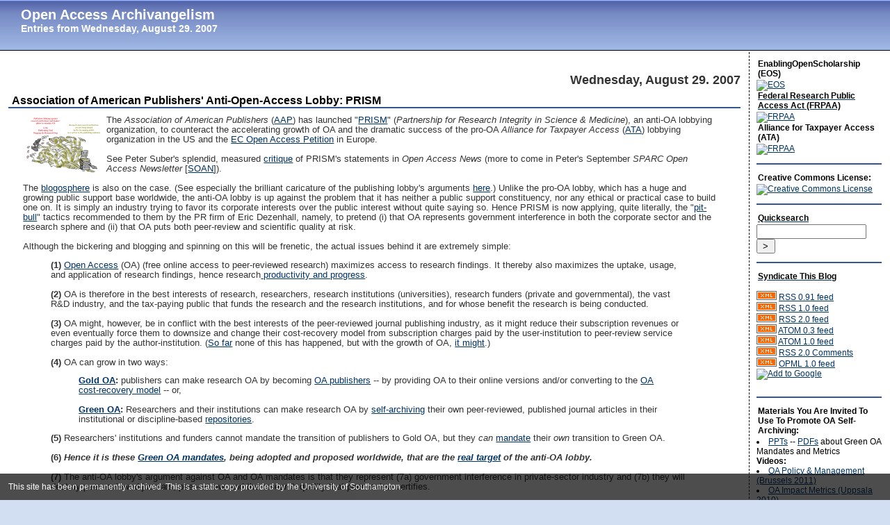

--- FILE ---
content_type: text/html; charset=utf-8
request_url: https://web-archive.southampton.ac.uk/openaccess.eprints.org/index.php%3F%252Farchives%252F2007%252F08%252F29.html
body_size: 46511
content:
<!DOCTYPE html PUBLIC "-//W3C//DTD XHTML 1.0 Transitional//EN"
           "http://www.w3.org/TR/xhtml1/DTD/xhtml1-transitional.dtd">

<html xmlns="http://www.w3.org/1999/xhtml" xml:lang="en" lang="en">
<head>
    <title>Open Access Archivangelism  - Entries from Wednesday, August 29. 2007</title>
    <meta http-equiv="Content-Type" content="text/html; charset=ISO-8859-1" />
    <meta name="Powered-By" content="Serendipity v.1.4.1" />
    <link rel="stylesheet" type="text/css" href="index.php%3F%252Fserendipity.css" />
    <link rel="alternate"  type="application/rss+xml" title="Open Access Archivangelism RSS feed" href="index.php%3F%252Ffeeds%252Findex.rss2" />
    <link rel="alternate"  type="application/x.atom+xml"  title="Open Access Archivangelism Atom feed"  href="index.php%3F%252Ffeeds%252Fatom.xml" />


</head>

<body>

<div id="serendipity_banner">
    <h1><a class="homelink1" href="index.html">Open Access Archivangelism</a></h1>
    <h2><a class="homelink2" href="index.html">Entries from Wednesday, August 29. 2007</a></h2>
</div>

<table id="mainpane">
    <tr>
        <td id="content" valign="top"><!-- CONTENT START -->

	<div class="serendipity_content_message"></div>

<!-- ENTRIES START -->
    

        <div class="serendipity_Entry_Date">
                <h3 class="serendipity_date">Wednesday, August 29. 2007</h3>
        
                <h4 class="serendipity_title"><a href="index.php%3F%252Farchives%252F283-Association-of-American-Publishers-Anti-Open-Access-Lobby-PRISM.html">Association of American Publishers' Anti-Open-Access Lobby: PRISM</a></h4>

        <div class="serendipity_entry serendipity_entry_author_Stevan-Harnad ">
                        <span class="serendipity_entryIcon">
                                                    </span>
            
            <div class="serendipity_entry_body">
                <a href="index.php%3F%252Farchives%252F277-guid.html"><img width='110' height='83' border='0' hspace='5' align='left' src='uploads/wag.serendipityThumb.png' alt='' /></a>The <i>Association of American Publishers</i> (<a href="http://www.publishers.org/">AAP</a>) has launched "<a href="http://www.prismcoalition.org/">PRISM</a>" (<i>Partnership for Research Integrity in Science & Medicine</i>), an anti-OA lobbying organization, to counteract the accelerating growth of OA and the dramatic success of the pro-OA <i>Alliance for Taxpayer Access</i> (<a href="http://www.taxpayeraccess.org/">ATA</a>) lobbying organization in the US and the <a href="http://www.ec-petition.eu/">EC Open Access Petition</a> in Europe.<br />
<br />
See Peter Suber's splendid, measured <a href="http://www.earlham.edu/~peters/fos/2007_08_19_fosblogarchive.html#3651797581%2019288416">critique</a> of PRISM's statements in <i>Open Access News</i> (more to come in Peter's September <i>SPARC Open Access Newsletter</i> [<a href="http://www.earlham.edu/%7Epeters/fos/newsletter/archive.htm">SOAN</a>]).<br />
<br />
The <a href="http://www.earlham.edu/~peters/fos/2007_08_26_fosblogarchive.html#1359714875419538848">blogosphere</a>  is also on the case. (See especially the brilliant caricature of the publishing lobby's arguments <a href="http://pisdcoalition.org/">here</a>.) Unlike the pro-OA lobby, which has a huge and growing public support base worldwide, the anti-OA lobby is up against the problem that it has neither a public support constituency, nor any ethical or practical case to build one on. It is simply an industry trying to favor its corporate interests over the public interest without quite saying so. Hence PRISM is now applying, quite literally, the "<a href="http://www.nature.com/news/2007/070122/full/445347a.html">pit-bull</a>" tactics recommended to them by the PR firm of Eric Dezenhall, namely, to pretend (i) that OA represents government interference in both the corporate sector and the research sphere and (ii) that OA puts both peer-review and scientific quality at risk.<br />
<br />
Although the bickering and blogging and spinning on this will be frenetic, the actual issues behind it are extremely simple: <blockquote><b>(1)</b> <a href="http://www.soros.org/openaccess/read.shtml">Open Access</a> (OA)  (free online access to peer-reviewed research) maximizes access to research findings. It thereby also maximizes the uptake, usage, and application of research findings, hence research<a href="http://opcit.eprints.org/oacitation-biblio.html"> productivity and progress</a>.<br />
<br />
<b>(2)</b> OA is therefore in the best interests of research, researchers, research institutions (universities), research funders (private and governmental), the vast R&D industry, and the tax-paying public that funds the research and the research institutions, and for whose benefit the research is being conducted.<br />
<br />
<b>(3)</b> OA might, however, be in conflict with the best interests of the peer-reviewed journal publishing industry, as it might reduce their subscription revenues or even eventually force them to downsize and change their cost-recovery model from subscription charges paid by the user-institution to peer-review service charges paid by the author-institution. (<a href="http://eprints.ecs.soton.ac.uk/11006/">So far</a> none of this has happened, but with the growth of OA, <a href="http://www.publications.parliament.uk/pa/cm200304/cmselect/cmsctech/399/399we152.htm">it might</a>.)<br />
<br />
<b>(4)</b> OA can grow in two ways: <blockquote><b><a href="http://www.nature.com/nature/focus/accessdebate/21.html">Gold OA</a>: </b> publishers can make research OA by becoming <a href="http://www.doaj.org/">OA publishers</a> -- by providing OA to their online versions and/or converting to the <a href="http://www.arl.org/sc/subversive/i-overture-the-subversive-proposal.shtml">OA cost-recovery model</a> -- or, <br />
<br />
<b> <a href="http://eprints.ecs.soton.ac.uk/13309/">Green OA</a>: </b> Researchers and their institutions can make research OA by <a href="http://www.eprints.org/self-faq/">self-archiving</a> their own peer-reviewed, published journal articles in their institutional or discipline-based <a href="http://roar.eprints.org/">repositories</a>.</blockquote><b>(5)</b> Researchers' institutions and funders cannot mandate the transition of publishers to Gold OA, but they <i>can</i> <a href="http://www.publications.parliament.uk/pa/cm200304/cmselect/cmsctech/399/39903.htm">mandate</a> their <i>own</i> transition to Green OA.<br />
<br />
<b>(6)</b> <i><b>Hence it is these <a href="http://www.eprints.org/signup/fulllist.php">Green OA mandates</a>, being adopted and proposed worldwide, that are the <a href="index.php%3F%252Farchives%252F263-guid.html">real target</a> of the anti-OA lobby.</b></i><br />
<br />
<b>(7)</b> The anti-OA lobby's argument against OA and OA mandates is that they represent (7a) government interference in private-sector industry and (7b) they will destroy peer-reviewed journals, peer-review, and the research quality that peer-review certifies.<br />
<br />
<b>(8)</b> The reply is very simple: <blockquote><b>(8a)</b> Inasmuch as research is publicly funded, it is for the funders to decide the conditions under which that public money is spent;  <br />
<br />
<b>(8b)</b> it is likewise up to the universities to decide on the conditions under which their employees publish their findings; <br />
<br />
<b>(8c)</b> <i><a href="index.php%3F%252Farchives%252F284-guid.html">peer review is done by researchers for free</a></i>; publishers merely fund the <i>management</i> of the <a href="http://www.nature.com/nature/webmatters/invisible/invisible.html">peer review process</a>; <br />
<br />
<b>(8d)</b> if and when subscription demand can no longer sustain the cost of managing peer review, that cost can be covered through a <a href="http://www.publications.parliament.uk/pa/cm200304/cmselect/cmsctech/399/399we152.htm">conversion to the Gold OA cost-recovery model</a>, with the OA institutional repositories themselves providing all the access and the archiving, and the Gold OA journals merely managing the peer review and certifying its outcome with their name.</blockquote></blockquote> That's all there is to it: The online era has made possible an obvious benefit for research, and the publishing lobby is trying to resist adapting to it. What needs to be kept clearly in mind is that research is not conducted and funded as a service to the publishing industry, but vice versa.<br />
<br />
Fortunately, the very openness of the online era is to the benefit of the pro-OA lobby, as the specious arguments of the anti-OA lobby can be openly exposed and answered rather than being left to be voiced solely in closed corridors (lobbies), where their obvious rebuttals cannot be promptly echoed in reply. <blockquote>Berners-Lee, T., De Roure, D., Harnad, S. and Shadbolt, N. (2005) <a href="http://eprints.ecs.soton.ac.uk/11159/">Open Letter to Research Councils UK: Rebuttal of ALPSP Critique</a>. <br />
<br />
<u>________</u> (2005) <a href="http://eprints.ecs.soton.ac.uk/11160/">Journal publishing and author self-archiving: Peaceful Co-Existence and Fruitful Collaboration</a>. <br />
<br />
Harnad, S. (2005) <a href="http://eprints.ecs.soton.ac.uk/11132/">Critique of ALPSP'S 1st Response to RCUK's Open Access Self-Archiving Proposal</a>. <br />
<br />
<u>________</u>  (2005) <a href="http://eprints.ecs.soton.ac.uk/11168/">Rebuttal of STM Response to RCUK Self-Archiving Policy Proposal</a>. <br />
<br />
<u>________</u>  (2005) <a href="http://eprints.ecs.soton.ac.uk/11055/">Applying Optimality Findings: A Critique of Graham Taylor's Critique of RCUK Policy Proposal</a>.  <br />
<br />
<u>________</u>  (2006) <a href="http://eprints.ecs.soton.ac.uk/13100/">Critique of EPS/RIN/RCUK/DTI "Evidence-Based Analysis of Data Concerning Scholarly Journal Publishing"</a>. <br />
<br />
<u>________</u>  (2006) <a href="http://users.ecs.soton.ac.uk/harnad/Hypermail/Amsci/5398.html">How to Counter All Opposition to the FRPAA Self-Archiving Mandate</a>  <br />
<br />
<u>________</u>  (2006) <a href="http://users.ecs.soton.ac.uk/harnad/Hypermail/Amsci/5397.html">Critique of AAP/PSP Critique of FRPAA Proposal</a> <br />
<br />
<a href="http://users.ecs.soton.ac.uk/harnad/Hypermail/Amsci/4091.html">A Simple Way to Optimize the NIH Public Access Policy</a><br />
<br />
<a href="http://users.ecs.soton.ac.uk/harnad/Hypermail/Amsci/4131.html">Guide for the Perplexed: Re: UK Select Committee Inquiry</a><br />
<br />
<a href="http://www.ecs.soton.ac.uk/~harnad/Hypermail/Amsci/4146.html">Critique of PSP/AAP Critique of NIH Proposal</a><br />
<br />
<a href="http://www.ecs.soton.ac.uk/~harnad/Hypermail/Amsci/4174.html">Critique of STM Critique of NIH Proposal</a><br />
<br />
<a href="http://users.ecs.soton.ac.uk/harnad/Hypermail/Amsci/4178.html">Critique of Stanford/HighWire Press Critique of NIH Proposal</a><br />
<br />
<a href="http://users.ecs.soton.ac.uk/harnad/Hypermail/Amsci/4146.html">Critique of PSP/AAP Critique of NIH Proposal</a><br />
<br />
<a href="http://users.ecs.soton.ac.uk/harnad/Hypermail/Amsci/4197.html">Critique of APS Critique of NIH Proposal</a><br />
<br />
<a href="http://users.ecs.soton.ac.uk/harnad/Hypermail/Amsci/4307.html">Please Don't Copy-Cat Clone NIH-12 Non-OA Policy!</a><br />
<br />
<a href="http://users.ecs.soton.ac.uk/harnad/Hypermail/Amsci/4760.html">Critique of Research Fortnight article on RCUK policy proposal</a><br />
<br />
<a href="http://users.ecs.soton.ac.uk/harnad/Hypermail/Amsci/4931.html">Not a Proud Day in the Annals of the Royal Society</a><br />
<br />
<a href="http://users.ecs.soton.ac.uk/harnad/Hypermail/Amsci/6160.html">Feedback on the Brussels EC Meeting on Open Access</a><br />
<br />
<a href="index.php%3F%252Farchives%252F71-guid.html">The Immediate-Deposit/Optional Access (ID/OA) Mandate: Rationale and Model</a><br />
<br />
<a href="index.php%3F%252Farchives%252F136-guid.html">Optimizing OA Self-Archiving Mandates: What? Where? When? Why? How?</a><br />
<br />
</blockquote><b>Stevan Harnad</b><br />
<a href="http://amsci-forum.amsci.org/archives/American-Scientist-Open-Access-Forum.html">American Scientist Open Access Forum</a><br />

            </div>

            
            
            <div class='serendipity_entryFooter'>
                Posted by <a href="index.php%3F%252Fauthors%252F1-Stevan-Harnad.html">Stevan Harnad</a>
                                   in <a href="index.php%3F%252Fcategories%252F16-Publishing-Lobby.html">Publishing Lobby</a>                
                                    at
                 <a href="index.php%3F%252Farchives%252F283-Association-of-American-Publishers-Anti-Open-Access-Lobby-PRISM.html">13:52</a>

                                                            | <a href="index.php%3F%252Farchives%252F283-Association-of-American-Publishers-Anti-Open-Access-Lobby-PRISM.html#comments">Comments (0)</a>
                                    
                                                            | <a href="index.php%3F%252Farchives%252F283-Association-of-American-Publishers-Anti-Open-Access-Lobby-PRISM.html#trackbacks">Trackbacks (0)</a>
                                    
                
                
            </div>
        </div>
        <!--
        <rdf:RDF xmlns:rdf="http://www.w3.org/1999/02/22-rdf-syntax-ns#"
                 xmlns:trackback="http://madskills.com/public/xml/rss/module/trackback/"
                 xmlns:dc="http://purl.org/dc/elements/1.1/">
        <rdf:Description
                 rdf:about="http://openaccess.eprints.org/index.php?/feeds/ei_283.rdf"
                 trackback:ping="http://openaccess.eprints.org/comment.php?type=trackback&amp;entry_id=283"
                 dc:title="Association of American Publishers' Anti-Open-Access Lobby: PRISM"
                 dc:identifier="http://openaccess.eprints.org/index.php?/archives/283-Association-of-American-Publishers-Anti-Open-Access-Lobby-PRISM.html" />
        </rdf:RDF>
        -->
        

        
        
        
            </div>
    
    <div class='serendipity_entryFooter' style="text-align: center">
    
            (Page 1 of 1, totaling 1 entries)
    
    
    
    </div>
<!-- ENTRIES END -->


<!-- CONTENT END --></td>
        <td id="serendipityRightSideBar" valign="top">    <div class="serendipitySideBarItem container_serendipity_html_nugget_plugin">
        <h3 class="serendipitySideBarTitle serendipity_html_nugget_plugin">EnablingOpenScholarship (EOS)</h3>        <div class="serendipitySideBarContent"><a rel="eos" href="http://www.openscholarship.org/jcms/c_6226/open-access-policies-for-universities-and-research-institutions?hlText=policie"><img alt="EOS" "border="0" "src="http://openaccess.eprints.org/uploads/eosmall.serendipityThumb.png /></a><br /></div>
    </div>
    <div class="serendipitySideBarItem container_serendipity_html_nugget_plugin">
        <h3 class="serendipitySideBarTitle serendipity_html_nugget_plugin">Federal Research Public Access Act (FRPAA)</h3>        <div class="serendipitySideBarContent"><a rel="frpaa" href="http://www.taxpayeraccess.org/issues/frpaa/index.shtml"><img alt="FRPAA" border="0" "src="http://openaccess.eprints.org/uploads/frpaa.jpg" /></a><br /></div>
    </div>
    <div class="serendipitySideBarItem container_serendipity_html_nugget_plugin">
        <h3 class="serendipitySideBarTitle serendipity_html_nugget_plugin">Alliance for Taxpayer Access (ATA)</h3>        <div class="serendipitySideBarContent"><a rel="frpaa" href="http://www.taxpayeraccess.org/issues/frpaa/index.shtml"><img alt="FRPAA" border="0" "src="http://openaccess.eprints.org/uploads/taxpaccess.gif" /></a><br /></div>
    </div>
    <div class="serendipitySideBarItem container_serendipity_html_nugget_plugin">
        <h3 class="serendipitySideBarTitle serendipity_html_nugget_plugin">Creative Commons License:</h3>        <div class="serendipitySideBarContent"><a rel="license" href="http://creativecommons.org/licenses/by/2.0/uk/"><img alt="Creative Commons License" style="border-width:0" src="http://i.creativecommons.org/l/by/2.0/uk/80x15.png" /></a>&nbsp;<a xmlns:dct="http://purl.org/dc/terms/" href="index.html" rel="dct:source"></div>
    </div>
    <div class="serendipitySideBarItem container_serendipity_quicksearch_plugin">
        <h3 class="serendipitySideBarTitle serendipity_quicksearch_plugin">Quicksearch</h3>        <div class="serendipitySideBarContent"><form id="searchform" action="http://openaccess.eprints.org/index.php" method="get">
    <div>
        <input type="hidden"  name="serendipity[action]" value="search" />
        <input alt="Quicksearch" type="text"   id="serendipityQuickSearchTermField" name="serendipity[searchTerm]" size="13" />
        <input class="quicksearch_submit" type="submit" value="&gt;" alt="Quicksearch" name="serendipity[searchButton]" title="Go!" style="width: 2em;" />
    </div>
    <div id="LSResult" style="display: none;"><div id="LSShadow"></div></div>
</form>
</div>
    </div>
    <div class="serendipitySideBarItem container_serendipity_syndication_plugin">
        <h3 class="serendipitySideBarTitle serendipity_syndication_plugin">Syndicate This Blog</h3>        <div class="serendipitySideBarContent"><ul>        <li>
            <a class="serendipity_xml_icon" href="index.php%3F%252Ffeeds%252Findex.rss"><img src="templates/default/img/xml.gif" alt="XML" style="border: 0px" /></a>
            <a href="index.php%3F%252Ffeeds%252Findex.rss">RSS 0.91 feed</a>
        </li>
        <li>
            <a class="serendipity_xml_icon" href="index.php%3F%252Ffeeds%252Findex.rss1"><img src="templates/default/img/xml.gif" alt="XML" style="border: 0px" /></a>
            <a href="index.php%3F%252Ffeeds%252Findex.rss1">RSS 1.0 feed</a>
        </li>
        <li>
            <a class="serendipity_xml_icon" href="index.php%3F%252Ffeeds%252Findex.rss2"><img src="templates/default/img/xml.gif" alt="XML" style="border: 0px" /></a>
            <a href="index.php%3F%252Ffeeds%252Findex.rss2">RSS 2.0 feed</a>
        </li>
        <li>
            <a class="serendipity_xml_icon" href="index.php%3F%252Ffeeds%252Fatom03.xml"><img src="templates/default/img/xml.gif" alt="ATOM/XML" style="border: 0px" /></a>
            <a href="index.php%3F%252Ffeeds%252Fatom03.xml">ATOM 0.3 feed</a>
        </li>
        <li>
            <a class="serendipity_xml_icon" href="index.php%3F%252Ffeeds%252Fatom10.xml"><img src="templates/default/img/xml.gif" alt="ATOM/XML" style="border: 0px" /></a>
            <a href="index.php%3F%252Ffeeds%252Fatom10.xml">ATOM 1.0 feed</a>
        </li>
        <li>
            <a class="serendipity_xml_icon" href="index.php%3F%252Ffeeds%252Fcomments.rss2"><img src="templates/default/img/xml.gif" alt="XML" style="border: 0px" /></a>
            <a href="index.php%3F%252Ffeeds%252Fcomments.rss2"><span style="white-space: nowrap">RSS 2.0 Comments</span></a>
        </li>
        <li>
            <a class="serendipity_xml_icon" href="index.php%3F%252Ffeeds%252Fopml.xml"><img src="templates/default/img/xml.gif" alt="XML" style="border: 0px" /></a>
            <a href="index.php%3F%252Ffeeds%252Fopml.xml">OPML 1.0 feed</a>
        </li>
        <li class="serendipity_googlereader">
            <a href="http://fusion.google.com/add?source=atgs&amp;feedurl=http%3A%2F%2Fopenaccess.eprints.org%2Findex.php%3F%2Ffeeds%2Findex.rss2"><img src="http://buttons.googlesyndication.com/fusion/add.gif" border="0" alt="Add to Google"></a>
        </li>
</ul></div>
    </div>
    <div class="serendipitySideBarItem container_serendipity_html_nugget_plugin">
        <h3 class="serendipitySideBarTitle serendipity_html_nugget_plugin">Materials You Are Invited To Use To Promote OA Self-Archiving:</h3>        <div class="serendipitySideBarContent"><div>
<div><LI><a href="http://www.ecs.soton.ac.uk/~harnad/Temp/openaccess.ppt">
PPTs</a> -- <a href="http://www.ecs.soton.ac.uk/~harnad/Temp/openaccess.pdf"> PDFs</a> about Green OA Mandates and Metrics </div>
<b>Videos:</b>
<div><LI><a href="http://webcast.richcast.eu/fnrs-open-access">
OA Policy & Management (Brussels 2011)</a></div>
<div><LI><a href="http://vimeo.com/16868721">
OA Impact Metrics (Uppsala 2010)</a></div>
<div><LI><a href="http://libconference.library.unt.edu/OA_Keynote.html">
2010 UNT Green OA Mandate Policy Symposium: Keynote</a></div>
<div><LI><a href="http://vimeo.com/11573351">
2010 E-Democracy: 5 Questions</a></div>
<div><LI><a href="http://vre2.upei.ca/access2009/harnad">
Access2009 (Prince Edward Island)</a></div>
<div><LI><a href="http://www.youtube.com/watch?v=O3GmOc4Uk7E">
3.� Confer�ncia sobre acesso livre ao conhecimentos</a></div>
<div><LI><a href="http://connect.scholarsportal.info/p85848935/">
ELPUB 2008 mandates & Keynote Video</a></div>
<div><LI><a href="http://users.ecs.soton.ac.uk/harnad/Temp/liege22.mov">
Liege Mandates/Metrics Video</a></div>
<div><LI><a href="http://users.ecs.soton.ac.uk/harnad/Temp/harnad-driver.mov">
DRIVER Summit Video</a></div>
<div><LI><a href="http://www.openstarts.units.it/dspace/bitstream/10077/2603/3/Fest08-1.wmv">
FEST Trieste Video</a></div>
<div><LI>video London <a href="http://www.streamingmedia.com/internetlibrarian/inetlib1_56.asx"> winmed</a>  <a href="http://www.streamingmedia.com/internetlibrarian/inetlib1_300.asx"> broad </a></div>
<div><LI>video Monterey <a href="mms://wm.world.mii-streaming.net/media/StreamInc/openaccessforum/windows/2_Talkshow_56100.wmv"> winmed </a> <a href="rtsp://rm.world.mii-streaming.net/media/StreamInc/openaccessforum/real/2_Talkshow_56100.rm"> real</a></div>
<div><LI>video Southampton <a href="rtsp://shaka.ecs.soton.ac.uk:554/berlin3/09-Harnad.mp4"> stream </a> -- <a href="http://www.eprints.org/berlin3/video/09a-StevanHarnad.mov"> 1 </a> -- <a href="http://www.eprints.org/berlin3/video/09b-StevanHarnad.mov"> 2  </a> -- <a href="http://www.eprints.org/berlin3/video/09-Harnad.mov"> 3</a></div>
<div> <LI> videos Langue Fran�aise <a href="http://webcast.in2p3.fr/openaccess/harnad.ram">
1</a> -- <a href="http://webcast.in2p3.fr/openaccess/harnad.ram"> <http://webcast.in2p3.fr/libreacces/arnad1.ram> 2 </a> -- <a href="http://webcast.in2p3.fr/openaccess/questions4.ram"> 3</a></div>
<div> <LI><a href="http://reflexions.ulg.ac.be/cms/c_352958/les-lendemains-de-lopen-access-un-vent-de-liberte-sur-la-publication-scientifique?utm_source=hootsuite&utm_campaign=hootsuite">d�bat univ Li�ge</a></div>
<div> <LI> audio WOS <a href="http://www.archive.org/details/3_fr_t1_15h_4-Harnad_a">
Wizards of OA</a> -
</div>
<div> <LI>audio U Indiana<a href="http://www.slis.indiana.edu/media/net_sci_2006/ncs_12_04.mp3">
Scientometrics </a> -
</div>
<div><LI><a href="http://citebase.eprints.org/isi_study/">
Impact Data (Southampton)</a></div>
<div><LI><a href="http://www.crsc.uqam.ca/lab/chawki/ch.htm">
Impact Data (UQAM)</a></div>
<hr>
<div><LI><b><a href="http://cogprints.org/1581/">
"Scholarly Skywriting" (1990)</a></div>
<div><LI><a href="http://cogprints.org/1580/">
"PostGutenberg Galaxy" (1991)</a></div>
<div><LI><a href="http://www.arl.org/scomm/subversive/sub01.html">
"Subversive Proposal" (1994)</a></div>
<hr>
<div><LI><a href="http://amsci-forum.amsci.org/archives/American-Scientist-Open-Access-Forum.html">
AmSci OA Forum (since 1998)</a></div>
<div><LI><a href="http://www.earlham.edu/~peters/fos/fosblog.html">
OA News (since 2002)</a></div>
<hr>
<div><LI><a href="http://www.nature.com/nature/debates/e-access/Articles/harnad.html">
Self-Archiving Initiative (2001)</a></div>
<div><LI><a href="http://www.eprints.org/self-faq/">
Self-Archiving FAQ</a></div>
<hr>

<div><LI><a href="http://opcit.eprints.org/oacitation-biblio.html">
OA Citation Impact Advantage</a></div>
<div><LI><a href="http://citebase.eprints.org/">
Citebase (citation search)</a></div>
<div><LI><a href="http://eprints.ecs.soton.ac.uk/10713/">
Downloads Predict Citations</a></div>
<div><LI><a href="http://www.ariadne.ac.uk/issue35/harnad/">
Citations Predict Funding</a></div>
<hr>

<div><LI><a href="http://eprints.org/">
Eprints Software</a></div>
<div><LI><a href="http://www.arl.org/sparc/pubs/enews/aug01.html#6">
CalTech Review of Eprints</a></div>
<div><LI><a href="http://software.eprints.org/handbook/">
OSI Eprints Handbook</a></div>
<div><LI><a href="http://software.eprints.org/download.php">
Download Eprints Software</a></div>
<hr>

<div><LI><a href="http://www.ecs.soton.ac.uk/~harnad/Temp/UKSTC.htm">
UK OA Policy Proposal</a></div>
<div><LI><a href="http://www.eprints.org/berlin3/outcomes.html">
Berlin OA Policy Proposal</a></div>
<hr>

<div><LI><a href="http://roar.eprints.org/">
ROAR</a></div>
<div><LI><a href="http://www.eprints.org/signup/fulllist.php/">
ROARMAP</a></div>
<div><LI><a href="http://romeo.eprints.org/">
ROMEO</a></div>
<hr>

<div><LI><a href="http://roar.eprints.org/cgi/users/home?screen=NewEPrint">
Register an OA Archive in ROAR</a></div>
<div><LI><a href="http://roarmap.eprints.org/cgi/roar_register">
Register an Inst Policy in ROARMAP</a></div>
<div><LI><a href="http://www.sherpa.ac.uk/romeoupdate.php">
Register a Journal Policy</a></div>
<hr>
<div><LI><a href="http://poynder.blogspot.com/2007/07/oa-interviews-stevan-harnad.html">
Richard Poynder Interview</a></div>
<hr>
The <a href="http://amsci-forum.amsci.org/archives/American-Scientist-Open-Access-Forum.html">American Scientist Open Access Forum</a> has been chronicling and often directing the course of progress in providing Open Access to Universities' Peer-Reviewed Research Articles since its inception in the US in 1998 by the American Scientist, published by the Sigma Xi Society.
<div>&nbsp;&nbsp;&nbsp;&nbsp;The Forum is largely for policy-makers at universities, research institutions and research funding agencies worldwide who are interested in institutional Open Acess Provision policy.  (It is not a general discussion group for serials, pricing or publishing issues: it is specifically focussed on institutional Open Acess policy.)
<div>&nbsp;&nbsp;&nbsp;&nbsp;You can sign on to the Forum <a href="http://listserver.sigmaxi.org/sc/wa.exe?SUBED1=american-scientist-open-access-forum&A=1"> here</a>.</div>
    </div>
    <div class="serendipitySideBarItem container_serendipity_archives_plugin">
        <h3 class="serendipitySideBarTitle serendipity_archives_plugin">Archives</h3>        <div class="serendipitySideBarContent"><ul>
<li><a href="index.php%3F%252Farchives%252F2021%252F05.html" title="May 2021">May 2021</a></li>
<li><a href="index.php%3F%252Farchives%252F2021%252F04.html" title="April 2021">April 2021</a></li>
<li><a href="index.php%3F%252Farchives%252F2021%252F03.html" title="March 2021">March 2021</a></li>
<li><a href="index.php%3Ffrontpage.html">Recent...</a></li>
<li><a href="index.php%3F%252Farchive.html">Older...</a></li>
</ul>
</div>
    </div>
    <div class="serendipitySideBarItem container_serendipity_calendar_plugin">
        <h3 class="serendipitySideBarTitle serendipity_calendar_plugin">Calendar</h3>        <div class="serendipitySideBarContent"><table style="width: 100%" cellspacing="0" cellpadding="0" class="serendipity_calendar">
    <tr>
        <td class="serendipity_calendarHeader">
            <a title="Back" href="index.php%3F%252Farchives%252F2007%252F07.html"><img alt="Back" src="templates/default/img/back.png" width="16" height="12" style="border: 0px" /></a>
        </td>

        <td colspan="5" class="serendipity_calendarHeader" style="text-align: center; vertical-align: bottom">
            <b><a style="white-space: nowrap" href="index.php%3F%252Farchives%252F2007%252F08.html">August '07</a></b>
        </td>

        <td class="serendipity_calendarHeader" style="text-align: right">
            <a title="Forward" href="index.php%3F%252Farchives%252F2007%252F09.html"><img alt="Forward" src="templates/default/img/forward.png" width="16" height="12" style="border: 0px" /></a>
        </td>
    </tr>

    <tr>
            <td scope="col" abbr="Monday" title="Monday" class="serendipity_weekDayName" align="center">Mon</td>
            <td scope="col" abbr="Tuesday" title="Tuesday" class="serendipity_weekDayName" align="center">Tue</td>
            <td scope="col" abbr="Wednesday" title="Wednesday" class="serendipity_weekDayName" align="center">Wed</td>
            <td scope="col" abbr="Thursday" title="Thursday" class="serendipity_weekDayName" align="center">Thu</td>
            <td scope="col" abbr="Friday" title="Friday" class="serendipity_weekDayName" align="center">Fri</td>
            <td scope="col" abbr="Saturday" title="Saturday" class="serendipity_weekDayName" align="center">Sat</td>
            <td scope="col" abbr="Sunday" title="Sunday" class="serendipity_weekDayName" align="center">Sun</td>
        </tr>

            <tr class="serendipity_calendar">
                    <td class="serendipity_calendarDay FirstRow FirstInRow">&#160;</td>
                    <td class="serendipity_calendarDay FirstRow">&#160;</td>
                    <td class="serendipity_calendarDay FirstRow">1</td>
                    <td class="serendipity_calendarDay FirstRow">2</td>
                    <td class="serendipity_calendarDay FirstRow">3</td>
                    <td class="serendipity_calendarDay FirstRow Active Link"><a href="index.php%3F%252Farchives%252F2007%252F08%252F04.html">4</a></td>
                    <td class="serendipity_calendarDay FirstRow LastInRow Active Link"><a href="index.php%3F%252Farchives%252F2007%252F08%252F05.html">5</a></td>
                </tr>
            <tr class="serendipity_calendar">
                    <td class="serendipity_calendarDay FirstInRow">6</td>
                    <td class="serendipity_calendarDay Active Link"><a href="index.php%3F%252Farchives%252F2007%252F08%252F07.html">7</a></td>
                    <td class="serendipity_calendarDay ">8</td>
                    <td class="serendipity_calendarDay ">9</td>
                    <td class="serendipity_calendarDay Active Link"><a href="index.php%3F%252Farchives%252F2007%252F08%252F10.html">10</a></td>
                    <td class="serendipity_calendarDay ">11</td>
                    <td class="serendipity_calendarDay LastInRow">12</td>
                </tr>
            <tr class="serendipity_calendar">
                    <td class="serendipity_calendarDay FirstInRow">13</td>
                    <td class="serendipity_calendarDay ">14</td>
                    <td class="serendipity_calendarDay ">15</td>
                    <td class="serendipity_calendarDay ">16</td>
                    <td class="serendipity_calendarDay ">17</td>
                    <td class="serendipity_calendarDay Active Link"><a href="index.php%3F%252Farchives%252F2007%252F08%252F18.html">18</a></td>
                    <td class="serendipity_calendarDay LastInRow">19</td>
                </tr>
            <tr class="serendipity_calendar">
                    <td class="serendipity_calendarDay FirstInRow">20</td>
                    <td class="serendipity_calendarDay ">21</td>
                    <td class="serendipity_calendarDay ">22</td>
                    <td class="serendipity_calendarDay Active Link"><a href="index.php%3F%252Farchives%252F2007%252F08%252F23.html">23</a></td>
                    <td class="serendipity_calendarDay ">24</td>
                    <td class="serendipity_calendarDay ">25</td>
                    <td class="serendipity_calendarDay LastInRow Active Link"><a href="index.php%3F%252Farchives%252F2007%252F08%252F26.html">26</a></td>
                </tr>
            <tr class="serendipity_calendar">
                    <td class="serendipity_calendarDay FirstInRow LastRow">27</td>
                    <td class="serendipity_calendarDay LastRow">28</td>
                    <td class="serendipity_calendarDay LastRow Active Link"><a href="index.php%3F%252Farchives%252F2007%252F08%252F29.html">29</a></td>
                    <td class="serendipity_calendarDay LastRow">30</td>
                    <td class="serendipity_calendarDay LastRow Active Link"><a href="index.php%3F%252Farchives%252F2007%252F08%252F31.html">31</a></td>
                    <td class="serendipity_calendarDay LastRow">&#160;</td>
                    <td class="serendipity_calendarDay LastInRow LastRow">&#160;</td>
                </tr>
    </table></div>
    </div>
    <div class="serendipitySideBarItem container_serendipity_categories_plugin">
        <h3 class="serendipitySideBarTitle serendipity_categories_plugin">Categories</h3>        <div class="serendipitySideBarContent"><form action="index.php%3Ffrontpage.html" method="post">
              <div id="serendipity_category_form_content"><ul id="serendipity_categories_list" style="list-style: none; margin: 0px; padding: 0px"><li class="category_depth0 category_22" style="display: block;"><input style="width: 15px" type="checkbox" name="serendipity[multiCat][]" value="22" /><a class="serendipity_xml_icon" href="index.php%3F%252Ffeeds%252Fcategories%252F22-Animal-Ethics.rss"><img src="templates/default/img/xml.gif" alt="XML" style="border: 0px" /></a> <a href="index.php%3F%252Fcategories%252F22-Animal-Ethics.html" title="" style="padding-left: 0px">Animal Ethics</a></li>
<li class="category_depth0 category_14" style="display: block;"><input style="width: 15px" type="checkbox" name="serendipity[multiCat][]" value="14" /><a class="serendipity_xml_icon" href="index.php%3F%252Ffeeds%252Fcategories%252F14-Copyright.rss"><img src="templates/default/img/xml.gif" alt="XML" style="border: 0px" /></a> <a href="index.php%3F%252Fcategories%252F14-Copyright.html" title="" style="padding-left: 0px">Copyright</a></li>
<li class="category_depth0 category_19" style="display: block;"><input style="width: 15px" type="checkbox" name="serendipity[multiCat][]" value="19" /><a class="serendipity_xml_icon" href="index.php%3F%252Ffeeds%252Fcategories%252F19-Definition-of-Open-Access.rss"><img src="templates/default/img/xml.gif" alt="XML" style="border: 0px" /></a> <a href="index.php%3F%252Fcategories%252F19-Definition-of-Open-Access.html" title="" style="padding-left: 0px">Definition of Open Access</a></li>
<li class="category_depth0 category_20" style="display: block;"><input style="width: 15px" type="checkbox" name="serendipity[multiCat][]" value="20" /><a class="serendipity_xml_icon" href="index.php%3F%252Ffeeds%252Fcategories%252F20-Freedom-of-Expression.rss"><img src="templates/default/img/xml.gif" alt="XML" style="border: 0px" /></a> <a href="index.php%3F%252Fcategories%252F20-Freedom-of-Expression.html" title="" style="padding-left: 0px">Freedom of Expression</a></li>
<li class="category_depth0 category_8" style="display: block;"><input style="width: 15px" type="checkbox" name="serendipity[multiCat][]" value="8" /><a class="serendipity_xml_icon" href="index.php%3F%252Ffeeds%252Fcategories%252F8-Institutional-Repositories.rss"><img src="templates/default/img/xml.gif" alt="XML" style="border: 0px" /></a> <a href="index.php%3F%252Fcategories%252F8-Institutional-Repositories.html" title="IRs" style="padding-left: 0px">Institutional Repositories</a></li>
<li class="category_depth0 category_12" style="display: block;"><input style="width: 15px" type="checkbox" name="serendipity[multiCat][]" value="12" /><a class="serendipity_xml_icon" href="index.php%3F%252Ffeeds%252Fcategories%252F12-Learned-Societies.rss"><img src="templates/default/img/xml.gif" alt="XML" style="border: 0px" /></a> <a href="index.php%3F%252Fcategories%252F12-Learned-Societies.html" title="" style="padding-left: 0px">Learned Societies</a></li>
<li class="category_depth0 category_7" style="display: block;"><input style="width: 15px" type="checkbox" name="serendipity[multiCat][]" value="7" /><a class="serendipity_xml_icon" href="index.php%3F%252Ffeeds%252Fcategories%252F7-Methodology.rss"><img src="templates/default/img/xml.gif" alt="XML" style="border: 0px" /></a> <a href="index.php%3F%252Fcategories%252F7-Methodology.html" title="" style="padding-left: 0px">Methodology</a></li>
<li class="category_depth0 category_5" style="display: block;"><input style="width: 15px" type="checkbox" name="serendipity[multiCat][]" value="5" /><a class="serendipity_xml_icon" href="index.php%3F%252Ffeeds%252Fcategories%252F5-News.rss"><img src="templates/default/img/xml.gif" alt="XML" style="border: 0px" /></a> <a href="index.php%3F%252Fcategories%252F5-News.html" title="Open Access Developments" style="padding-left: 0px">News</a></li>
<li class="category_depth0 category_17" style="display: block;"><input style="width: 15px" type="checkbox" name="serendipity[multiCat][]" value="17" /><a class="serendipity_xml_icon" href="index.php%3F%252Ffeeds%252Fcategories%252F17-OA-Impact-Advantage.rss"><img src="templates/default/img/xml.gif" alt="XML" style="border: 0px" /></a> <a href="index.php%3F%252Fcategories%252F17-OA-Impact-Advantage.html" title="" style="padding-left: 0px">OA Impact Advantage</a></li>
<li class="category_depth0 category_9" style="display: block;"><input style="width: 15px" type="checkbox" name="serendipity[multiCat][]" value="9" /><a class="serendipity_xml_icon" href="index.php%3F%252Ffeeds%252Fcategories%252F9-Open-Source.rss"><img src="templates/default/img/xml.gif" alt="XML" style="border: 0px" /></a> <a href="index.php%3F%252Fcategories%252F9-Open-Source.html" title="" style="padding-left: 0px">Open Source</a></li>
<li class="category_depth0 category_3" style="display: block;"><input style="width: 15px" type="checkbox" name="serendipity[multiCat][]" value="3" /><a class="serendipity_xml_icon" href="index.php%3F%252Ffeeds%252Fcategories%252F3-Peer-Review.rss"><img src="templates/default/img/xml.gif" alt="XML" style="border: 0px" /></a> <a href="index.php%3F%252Fcategories%252F3-Peer-Review.html" title="" style="padding-left: 0px">Peer Review</a></li>
<li class="category_depth0 category_21" style="display: block;"><input style="width: 15px" type="checkbox" name="serendipity[multiCat][]" value="21" /><a class="serendipity_xml_icon" href="index.php%3F%252Ffeeds%252Fcategories%252F21-Politics.rss"><img src="templates/default/img/xml.gif" alt="XML" style="border: 0px" /></a> <a href="index.php%3F%252Fcategories%252F21-Politics.html" title="" style="padding-left: 0px">Politics</a></li>
<li class="category_depth0 category_18" style="display: block;"><input style="width: 15px" type="checkbox" name="serendipity[multiCat][]" value="18" /><a class="serendipity_xml_icon" href="index.php%3F%252Ffeeds%252Fcategories%252F18-Publishing-Costs.rss"><img src="templates/default/img/xml.gif" alt="XML" style="border: 0px" /></a> <a href="index.php%3F%252Fcategories%252F18-Publishing-Costs.html" title="" style="padding-left: 0px">Publishing Costs</a></li>
<li class="category_depth0 category_16" style="display: block;"><input style="width: 15px" type="checkbox" name="serendipity[multiCat][]" value="16" /><a class="serendipity_xml_icon" href="index.php%3F%252Ffeeds%252Fcategories%252F16-Publishing-Lobby.rss"><img src="templates/default/img/xml.gif" alt="XML" style="border: 0px" /></a> <a href="index.php%3F%252Fcategories%252F16-Publishing-Lobby.html" title="" style="padding-left: 0px">Publishing Lobby</a></li>
<li class="category_depth0 category_4" style="display: block;"><input style="width: 15px" type="checkbox" name="serendipity[multiCat][]" value="4" /><a class="serendipity_xml_icon" href="index.php%3F%252Ffeeds%252Fcategories%252F4-Publishing-Reform.rss"><img src="templates/default/img/xml.gif" alt="XML" style="border: 0px" /></a> <a href="index.php%3F%252Fcategories%252F4-Publishing-Reform.html" title="" style="padding-left: 0px">Publishing Reform</a></li>
<li class="category_depth0 category_13" style="display: block;"><input style="width: 15px" type="checkbox" name="serendipity[multiCat][]" value="13" /><a class="serendipity_xml_icon" href="index.php%3F%252Ffeeds%252Fcategories%252F13-Rationale-for-OA.rss"><img src="templates/default/img/xml.gif" alt="XML" style="border: 0px" /></a> <a href="index.php%3F%252Fcategories%252F13-Rationale-for-OA.html" title="" style="padding-left: 0px">Rationale for OA</a></li>
<li class="category_depth0 category_6" style="display: block;"><input style="width: 15px" type="checkbox" name="serendipity[multiCat][]" value="6" /><a class="serendipity_xml_icon" href="index.php%3F%252Ffeeds%252Fcategories%252F6-Research-Assessment.rss"><img src="templates/default/img/xml.gif" alt="XML" style="border: 0px" /></a> <a href="index.php%3F%252Fcategories%252F6-Research-Assessment.html" title="" style="padding-left: 0px">Research Assessment</a></li>
<li class="category_depth0 category_11" style="display: block;"><input style="width: 15px" type="checkbox" name="serendipity[multiCat][]" value="11" /><a class="serendipity_xml_icon" href="index.php%3F%252Ffeeds%252Fcategories%252F11-Scientometrics.rss"><img src="templates/default/img/xml.gif" alt="XML" style="border: 0px" /></a> <a href="index.php%3F%252Fcategories%252F11-Scientometrics.html" title="" style="padding-left: 0px">Scientometrics</a></li>
<li class="category_depth0 category_1" style="display: block;"><input style="width: 15px" type="checkbox" name="serendipity[multiCat][]" value="1" /><a class="serendipity_xml_icon" href="index.php%3F%252Ffeeds%252Fcategories%252F1-Self-Archiving-Mandates.rss"><img src="templates/default/img/xml.gif" alt="XML" style="border: 0px" /></a> <a href="index.php%3F%252Fcategories%252F1-Self-Archiving-Mandates.html" title="institutional and reserach-funder self-archiving policy" style="padding-left: 0px">Self-Archiving Mandates</a></li>
<li class="category_depth0 category_10" style="display: block;"><input style="width: 15px" type="checkbox" name="serendipity[multiCat][]" value="10" /><a class="serendipity_xml_icon" href="index.php%3F%252Ffeeds%252Fcategories%252F10-Whimsy.rss"><img src="templates/default/img/xml.gif" alt="XML" style="border: 0px" /></a> <a href="index.php%3F%252Fcategories%252F10-Whimsy.html" title="" style="padding-left: 0px">Whimsy</a></li>
</ul><div class="category_submit"><br /><input type="submit" name="serendipity[isMultiCat]" value="Go!" /></div><div class="category_link_all"><br /><a href="index.php%3Ffrontpage.html" title="All categories">All categories</a></div></div></form></div>
    </div>
    <div class="serendipitySideBarItem container_serendipity_superuser_plugin">
        <h3 class="serendipitySideBarTitle serendipity_superuser_plugin">Blog Administration</h3>        <div class="serendipitySideBarContent"><a href="index.php%3F%252Fadmin.html" rel="nofollow" title="Open login screen">Open login screen</a></div>
    </div>
    <div class="serendipitySideBarItem container_serendipity_plugin_statistics">
        <h3 class="serendipitySideBarTitle serendipity_plugin_statistics">Statistics</h3>        <div class="serendipitySideBarContent"><div class="stat_lastentry">Last entry: <span class="stat_string">2018-09-14 13:27</span></div>
<div class="stat_entrycount"><span class="stat_number">1129</span> entries written</div>
<div class="stat_commentcount"><span class="stat_number">238</span> comments have been made</div>
</div>
    </div>
    <div class="serendipitySideBarItem container_serendipity_topreferrers_plugin">
        <h3 class="serendipitySideBarTitle serendipity_topreferrers_plugin">Top Referrers</h3>        <div class="serendipitySideBarContent"><span class='serendipityReferer'></span></div>
    </div>
    <div class="serendipitySideBarItem container_serendipity_html_nugget_plugin">
                <div class="serendipitySideBarContent"></div>
    </div>
    <div class="serendipitySideBarItem container_serendipity_syndication_plugin">
        <h3 class="serendipitySideBarTitle serendipity_syndication_plugin">Syndicate This Blog</h3>        <div class="serendipitySideBarContent"><ul>        <li>
            <a class="serendipity_xml_icon" href="index.php%3F%252Ffeeds%252Findex.rss"><img src="templates/default/img/xml.gif" alt="XML" style="border: 0px" /></a>
            <a href="index.php%3F%252Ffeeds%252Findex.rss">RSS 0.91 feed</a>
        </li>
        <li>
            <a class="serendipity_xml_icon" href="index.php%3F%252Ffeeds%252Findex.rss1"><img src="templates/default/img/xml.gif" alt="XML" style="border: 0px" /></a>
            <a href="index.php%3F%252Ffeeds%252Findex.rss1">RSS 1.0 feed</a>
        </li>
        <li>
            <a class="serendipity_xml_icon" href="index.php%3F%252Ffeeds%252Findex.rss2"><img src="templates/default/img/xml.gif" alt="XML" style="border: 0px" /></a>
            <a href="index.php%3F%252Ffeeds%252Findex.rss2">RSS 2.0 feed</a>
        </li>
        <li>
            <a class="serendipity_xml_icon" href="index.php%3F%252Ffeeds%252Fatom03.xml"><img src="templates/default/img/xml.gif" alt="ATOM/XML" style="border: 0px" /></a>
            <a href="index.php%3F%252Ffeeds%252Fatom03.xml">ATOM 0.3 feed</a>
        </li>
        <li>
            <a class="serendipity_xml_icon" href="index.php%3F%252Ffeeds%252Fatom10.xml"><img src="templates/default/img/xml.gif" alt="ATOM/XML" style="border: 0px" /></a>
            <a href="index.php%3F%252Ffeeds%252Fatom10.xml">ATOM 1.0 feed</a>
        </li>
        <li>
            <a class="serendipity_xml_icon" href="index.php%3F%252Ffeeds%252Fcomments.rss2"><img src="templates/default/img/xml.gif" alt="XML" style="border: 0px" /></a>
            <a href="index.php%3F%252Ffeeds%252Fcomments.rss2"><span style="white-space: nowrap">RSS 2.0 Comments</span></a>
        </li>
        <li>
            <a class="serendipity_xml_icon" href="index.php%3F%252Ffeeds%252Fopml.xml"><img src="templates/default/img/xml.gif" alt="XML" style="border: 0px" /></a>
            <a href="index.php%3F%252Ffeeds%252Fopml.xml">OPML 1.0 feed</a>
        </li>
        <li class="serendipity_googlereader">
            <a href="http://fusion.google.com/add?source=atgs&amp;feedurl=http%3A%2F%2Fopenaccess.eprints.org%2Findex.php%3F%2Ffeeds%2Findex.rss2"><img src="http://buttons.googlesyndication.com/fusion/add.gif" border="0" alt="Add to Google"></a>
        </li>
</ul></div>
    </div>
</td>
    </tr>
</table>



</body>
</html>
<script src='https://archive-bar.soton.ac.uk/archive-bar.js'></script>
<script src='https://archive-bar.soton.ac.uk/google-analytics.js'></script>


--- FILE ---
content_type: application/javascript
request_url: https://archive-bar.soton.ac.uk/google-analytics.js
body_size: 652
content:
// Google Analytics 4
(function() {
    // Inject the external gtag.js script
    var gtagScript = document.createElement('script');
    gtagScript.async = true;
    gtagScript.src = "https://www.googletagmanager.com/gtag/js?id=G-RD0JP691LW";
    document.head.appendChild(gtagScript);
  
    // Inject the inline GA initialization code
    var inlineScript = document.createElement('script');
    inlineScript.innerHTML = `
      window.dataLayer = window.dataLayer || [];
      function gtag(){dataLayer.push(arguments);}
      gtag('js', new Date());
      gtag('config', 'G-RD0JP691LW');
    `;
    document.head.appendChild(inlineScript);
  })();


--- FILE ---
content_type: application/javascript
request_url: https://archive-bar.soton.ac.uk/archive-bar.js
body_size: 1300
content:
(function(d){
  // don't show the warning in iframes and framesets
  function inIframe () { try { return window.self !== window.top; } catch (e) { return true; } }
  if( inIframe() ) { return;} 

  var css  = '#uos-archive-bar { opacity: 0.7; position: fixed; left: 0; bottom: 0; background-color: #000; width: 100%; color: white; z-index: 999999; font-size: 120%; pointer-events: none; font-family: -apple-system,BlinkMacSystemFont,"Segoe UI",Roboto,Oxygen,Ubuntu,Cantarell,"Fira Sans","Droid Sans","Helvetica Neue",sans-serif !important; } #uos-archive-bar-inner { padding: 1em; } body { height: auto; margin-bottom: 5em; }';
  // Append styles in to head
  var h = d.getElementsByTagName('head')[0];
  var s = d.createElement('style');
  s.type = "text/css";
  if(s.styleSheet){ s.styleSheet.cssText = css; }
  else            { s.appendChild(d.createTextNode(css)); }
  h.appendChild(s);

  var body = d.getElementsByTagName('body')[0];
  var div1 = d.createElement('div');
  div1.id = 'uos-archive-bar';
  var div2 = d.createElement('div');
  div2.id = 'uos-archive-bar-inner';
  div2.innerHTML = "This site has been permanently archived. This is a static copy provided by the University of Southampton.";
  div1.appendChild( div2 );
  body.insertBefore( div1, body.firstChild );

}(document));
